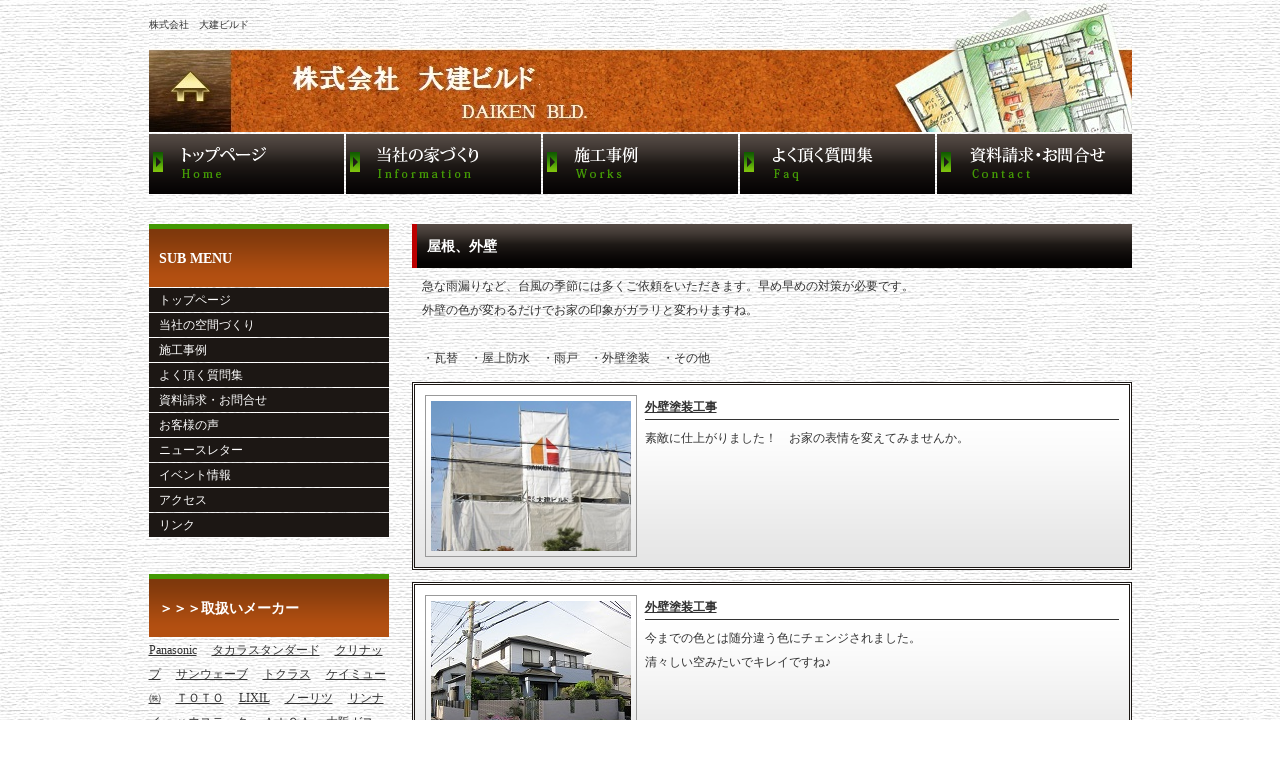

--- FILE ---
content_type: text/html
request_url: http://www.daiken-bld.com/works/works9/1.html
body_size: 7787
content:
<!DOCTYPE html PUBLIC "-//W3C//DTD XHTML 1.0 Transitional//EN" "http://www.w3.org/TR/xhtml1/DTD/xhtml1-transitional.dtd">
<html xmlns="http://www.w3.org/1999/xhtml" xml:lang="ja" lang="ja">
<head>
<meta http-equiv="Content-Type" content="text/html; charset=shift_jis" />
<meta http-equiv="Content-Style-Type" content="text/css" />
<meta http-equiv="Content-Script-Type" content="text/javascript" />

<title>㈱大建ビルド | 施工事例</title>

<meta name="copyright" content="Template Party" />
<meta name="description" content="堺市のリフォームなら大建ビルドです。　バス、トイレ、キッチン、デザインリフォーム、リノベーション、建替え、耐震診断、シロアリ駆除、新築まで一級建築士が設計プランニングさせていただきます。" />

<meta name="keywords" content="大建ビルド,ダイケンビルド,DAIKEN,堺市,リフォーム,リノベーション,工務店,大阪,東区,大美野,北野田,太陽光発電,補助金,消費税,リクシル,LIXIL,キッチン,トイレ,新築,増築,エネファーム,大阪ガス,エコウィル" />
<link href="css/style.css" rel="stylesheet" type="text/css" />
<script type="text/javascript" src="js/script.js"></script>
</head>

<body>



<!-- [FC2 Analyzer] http://analyzer.fc2.com/  -->
<script language="javascript" src="http://analyzer51.fc2.com/ana/processor.php?uid=2337444" type="text/javascript"></script>
<noscript><div align="right"><img src="http://analyzer51.fc2.com/ana/icon.php?uid=2337444&ref=&href=&wid=0&hei=0&col=0" /></div></noscript>
<!-- [FC2 Analyzer]  -->

<div id="container">

<div id="header">
<h1><a href="index.html">株式会社　大建ビルド</a></h1>
<img src="images/mainimg2.jpg" alt="" width="983" height="132" />
</div>
<!--/header-->



<ul id="menu">
<li><a href="http://www.daiken-bld.com/index.html"><img src="images/menu_01.gif" alt="トップページ" width="195" height="60" id="Image1" onmouseover="MM_swapImage('Image1','','images/menu_on_01.gif',0)" onmouseout="MM_swapImgRestore()" /></a></li>

<li><a href="http://www.daiken-bld.com/info.html"><img src="images/menu_02.gif" alt="当社の家づくり" width="195" height="60" id="Image2" onmouseover="MM_swapImage('Image2','','images/menu_on_02.gif',0)" onmouseout="MM_swapImgRestore()" /></a></li>

<li><a href="http://www.daiken-bld.com/works.html"><img src="images/menu_03.gif" alt="施工事例" width="195" height="60" id="Image3" onmouseover="MM_swapImage('Image3','','images/menu_on_03.gif',0)" onmouseout="MM_swapImgRestore()" /></a></li>

<li><a href="http://www.daiken-bld.com/faq.html"><img src="images/menu_04.gif" alt="よく頂く質問集" width="195" height="60" id="Image4" onmouseover="MM_swapImage('Image4','','images/menu_on_04.gif',0)" onmouseout="MM_swapImgRestore()" /></a></li>

<li class="last"><a href="http://form1.fc2.com/form/?id=866523"><img src="images/menu_05.gif" alt="資料請求・お問合せ" width="195" height="60" id="Image5" onmouseover="MM_swapImage('Image5','','images/menu_on_05.gif',0)" onmouseout="MM_swapImgRestore()" /></a></li>
</ul>
<!--/menu-->

<div id="contents">

<div id="main">








<h2>屋根、外壁</h2>
<p>
急な雨漏りなど、台風の季節には多くご依頼をいただきます。早め早めの対策が必要です。<br />
外壁の色が変わるだけでお家の印象がガラリと変わりますね。<br>
<br>
・瓦替　・屋上防水　・雨戸　・外壁塗装　・その他
　
</p>



<div class="box1"><a href="o/2.html">
<img src="worksimg/1/1.jpg" width="200" height="150" alt="" /></a>
<h3><a href="o/2.html">外壁塗装工事</a></h3>
<p>素敵に仕上がりました！　お家の表情を変えてみませんか。</P>
</div>


<div class="box1"><a href="o/1.html">
<img src="worksimg/9/1.jpg" width="200" height="150" alt="" /></a>
<h3><a href="o/1.html">外壁塗装工事</a></h3>
<p>今までの色とは随分違う色にチェンジされました。</p><p>清々しい空みたいでキレイですね♪</P>
</div>





</span><br />
</p><br /><a href="#header">

<img src="images/top.jpg"></a></p>




<!--/new-->

</div><!--/main-->

<div id="sub">




<h3>SUB MENU</h3>

<ul class="submenu">
<li><a href="http://www.daiken-bld.com/index.html">トップページ</a></li>
<li><a href="http://www.daiken-bld.com/info.html">当社の空間づくり</a></li>
<li><a href="http://www.daiken-bld.com/works.html">施工事例</a></li>
<li><a href="http://www.daiken-bld.com/faq.html">よく頂く質問集</a></li>
<li><a href="http://form1.fc2.com/form/?id=866523">資料請求・お問合せ</a></li>

<li><a href="http://www.daiken-bld.com/guest.html">お客様の声</a></li>

<li><a href="http://www.daiken-bld.com/letter.html">ニュースレター</a></li>



<li><a href="http://www.daiken-bld.com/event.html">イベント情報</a></li><li><a href="http://www.daiken-bld.com/access.html">アクセス</a></li>

<li><a href="http://www.daiken-bld.com/link.html">リンク</a></li>

</p>

</p><h3>＞＞＞取扱いメーカー</h3>
<a href="http://panasonic.co.jp/index3.html" target="_blank">Panasonic</a>
　<a href="http://www.takara-standard.co.jp/index.php" target="_blank">タカラスタンダード</a>
　<a href="http://www.cleanup.co.jp/" target="_blank">クリナップ</a>
　<a href="http://www.sunwave.co.jp/" target="_blank">サンウェーブ</a>
　<a href="http://www.toclas.co.jp/" target="_blank">トクラス</a>
　<a href="http://www.kmew.co.jp/" target="_blank">ケイミュー㈱</a>
　<a href="http://www.toto.co.jp/index.htm" target="_blank">ＴＯＴＯ</a>
　<a href="http://www.lixil.co.jp/" target="_blank">LIXIL</a>
　<a href="http://www.noritz.co.jp/" target="_blank">ノーリツ</a>
　<a href="http://www.rinnai.co.jp/" target="_blank">リンナイ</a>
　<a href="http://www.housetec.co.jp/" target="_blank">ハウステック</a>
　<a href="http://www.aica.co.jp/" target="_blank">ＡＩＣＡ</a>
　<a href="http://www.osakagas.co.jp/index.html" target="_blank">大阪ガス</a>
　<a href="http://www.kepco.co.jp/" target="_blank">関西電力</a>
　<a href="http://www.nipponpaint.co.jp/" target="_blank">日本ペイント</a>
　<a href="http://www.sk-kaken.co.jp/" target="_blank">エスケー化研</a>
　<a href="http://www.daiken.jp/" target="_blank">ＤＡＩＫＥＮ</a>
　<a href="http://www.woodtec.co.jp/" target="_blank">朝日ウッドテック</a>
　<a href="http://www.woodone.co.jp/" target="_blank">ＷＯＯＤ ＯＮＥ</a>
　<a href="http://www.eidai.com/" target="_blank">ＥＩＤＡＩ</a>
　<a href="http://www.ykkap.co.jp/" target="_blank">ＹＫＫ</a>
　<a href="http://www.lilycolor.co.jp/" target="_blank">リリカラ</a>
　<a href="http://www.sankyotec.jp/" target="_blank">三協テック</a>
　<a href="http://www.yamagiwa.co.jp/" target="_blank">ヤマギワ</a>
　<a href="http://www.endo-lighting.co.jp/" target="_blank">ＥＮＤＯ</a>
　<a href="http://www.odelic.co.jp/" target="_blank">オーデリック</a>
　<a href="http://www.koizumi.co.jp/" target="_blank">ＫＯＩＺＵＭＩ</a>
　<a href="http://www.sangetsu.co.jp/" target="_blank">サンゲツ</a>
　<a href="http://www.blind.co.jp/" target="_blank">タチカワブラインド</a>
　<a href="http://www.secom.co.jp/" target="_blank">ＳＥＣＯＭ</a>
　<a href="http://www.alsok.co.jp/" target="_blank">ＡＬＳＯＫ</a>
　<a href="http://www.srigroup.co.jp/index.html" target="_blank">住友ゴム工業</a></p>

</p><h3>＞＞＞大阪府営業エリア</h3>
堺市　大阪市　大阪狭山市　河内長野市　富田林市　羽曳野市　藤井寺市　松原市　東大阪市　池田市　泉大津市　泉佐野市　和泉市　茨木市　貝塚市　柏原市　交野市　門真市　岸和田市　四條畷市　吹田市　摂津市　泉南市　高石市　高槻市　大東市　豊中市　寝屋川市　枚方市　南河内郡　箕面市　守口市　八尾市</p>


<br>
<a href="http://www.lixil-reform.net/" target="_blank"><img src="http://www.lixil-reform.net/images/termsofuse/bnr_190x120.jpg" width="190" height="120" alt="LIXILリフォームネットサイトへ" border="0" /></a><br><br>
<a href="http://form1.fc2.com/form/?id=866523"><img src="images/002.jpg" width="190" height="164" alt="" /></a></div>
<!--/sub-->

</div>
<!--/contents-->
<div id="footer">
Copyright&copy; 2013 <a href="http://www.daiken-bld.com/index.html">㈱大建ビルド</a> All Rights Reserved.<br />

</span>
</div>
<!--/footer-->

</div>
<!--/container-->

</body>
</html>


--- FILE ---
content_type: text/css
request_url: http://www.daiken-bld.com/works/works9/css/style.css
body_size: 8416
content:
@charset "shift_jis";

/*
---------------------------------------------------------------------------
■制作元：テンプレートパーティー
■URL：http://template-party.com/
---------------------------------------------------------------------------*/

body {
	color: #333333;	/*全体の文字色*/
	margin: 0px;
	padding: 0px;
	text-align: center;
	font: 75%/2 "メイリオ", Meiryo, "ＭＳ Ｐゴシック", Osaka, "ヒラギノ角ゴ Pro W3", "Hiragino Kaku Gothic Pro";
	background: #ffffff url(../images/bg.jpg);	/*背景色、背景画像の読み込み*/
}
h1,h2,h3,h4,h5,p,ul,ol,li,dl,dt,dd,form{
	margin: 0px;
	padding: 0px;
}
ul{
	list-style-type: none;
}
img {
	border: none;
}
input,textarea,select {
	font-size: 1em;
}
form {
	margin: 0px;
}
table {
	border-collapse:collapse;
	font-size: 100%;
	border-spacing: 0;
}

/*リンク（全般）設定
---------------------------------------------------------------------------*/
a {
	color: #333333;
}
a:hover {
	color: #BC0000;	/*マウスオン時の文字色（全体）*/
	text-decoration: none;
}

/*コンテナー（HPを囲むブロック）
---------------------------------------------------------------------------*/
#container {
	text-align: left;
	width: 983px;
	margin-right: auto;
	margin-left: auto;
}

/*ヘッダー（メイン画像、h1タグが入った最上部ブロック）
---------------------------------------------------------------------------*/
#header {
	text-align: left;
	height: 132px;	/*トップページ以外のヘッダーの高さ*/
	width: 100%;
	position: relative;
	margin-bottom: 2px;
}
#top #header {
	height: 350px;	/*トップページのヘッダーの高さ*/
}
/*h1見出しタグ設定*/
#header h1 {
	font-size: 10px;	/*文字サイズ*/
	line-height: 50px;
	position: absolute;
	left: 0px;	/*ヘッダーブロックに対して左から0pxの位置に配置*/
	top: 0px;	/*ヘッダーブロックに対して上から0pxの位置に配置*/
	font-weight: normal;	/*h1タグのデフォルトの太字を標準に。太字がいいならこの１行削除。*/
}
#header #pickup {
	position: absolute;
	right: 0px;		/*ヘッダーブロックに対して右から0pxの位置に配置*/
	bottom: 0px;	/*ヘッダーブロックに対して下から0pxの位置に配置*/
}
#header h1 a {
	text-decoration: none;
}

/*メインメニュー
---------------------------------------------------------------------------*/
ul#menu li {
	float: left;
	margin-right: 2px;
}
ul#menu li.last {
	margin-right: 0px;
}
ul#menu img {
	vertical-align: bottom;
}

/*コンテンツ（mainとsubを囲むブロック）
---------------------------------------------------------------------------*/
#contents {
	clear: left;
	width: 100%;
	padding-top: 30px;
}

/*メインコンテンツ
---------------------------------------------------------------------------*/
#main {
	float: right;	/*メインコンテンツを右(right)に回り込み*/
	width: 720px;	/*メインコンテンツ幅*/
}
/*h2タグ設定*/
#main h2 {
	font-size: 120%;	/*文字サイズ*/
	color: #FFFFFF;		/*文字色*/
	clear: both;
	width: 705px;
	background: #050302 url(../images/bg1.gif) repeat-x left top;	/*背景色、背景画像の読み込み＆X軸(横軸)にリピート＆上部に配置*/
	padding: 8px 0px 8px 10px;		/*左から、上、右、下、左への余白*/
	border-left: 5px solid #BC0000;	/*左側の線の幅、線種、色*/
}
/*段落タグの余白設定*/
#main p {
	padding: 0.5em 10px 1em;	/*左から、上、左右、下への余白*/
}

/*サブコンテンツ
---------------------------------------------------------------------------*/
#sub {
	float: left;	/*サブコンテンツを左(left)に回り込み*/
	width: 240px;	/*サブコンテンツ幅*/
}
/*h3タグ設定*/
#sub h3 {
	font-size: 120%;	/*文字サイズ*/
	color: #FFFFFF;		/*文字色*/
	padding: 15px 10px;	/*左から、上下、左右への余白*/
	border-top: 5px solid #439904;		/*上の線の幅、線種、色の設定*/
	margin-bottom: 1px;
	background: #B35011 url(../images/bg2.gif) repeat-x left top;	/*背景色、背景画像の読み込み＆X軸(横軸)にリピート＆上部に配置*/
}
/*段落タグの余白設定*/
#sub p {
	padding: 0.5em 0px 1em;	/*左から、上、左右、下への余白*/
}

/*サブメニュー
---------------------------------------------------------------------------*/
ul.submenu {
	margin-bottom: 1em;
}
ul.submenu li {
	margin-bottom: 1px;	/*メニュー間の空白*/

}
ul.submenu li a {
	display: block;
	width: 230px;
	padding: 0px 0px 0px 10px;
	text-decoration: none;
	color: #ffffff;			/*文字色*/
	background: #1C1714;	/*背景色*/
}
ul.submenu li a:hover {
	color: #ffffff;			/*マウスオン時の文字色*/
	background: #4D443E;	/*マウスオン時の背景色*/
}

/*トップページ内「更新情報・お知らせ」ブロック
---------------------------------------------------------------------------*/
#main .new {
	overflow: auto;
	height: 150px;
	width: 700px;
	padding-left: 10px;
}
#main .new dl {
	clear: left;
	width: 680px;
	border-bottom: 1px solid #999;	/*日付ごとの下線の幅、線種、色*/
	overflow: hidden;
}
#main .new dt {
	font-weight: bold;
	float: left;
	width: 100px;
}
#main .new dd {
	float: left;
	width: 580px;
}
#main .new dd img {
	vertical-align: middle;
}
*html #main .new dd img {
	margin-top:0.5em;
	vertical-align: baseline;
}

/*フッター
---------------------------------------------------------------------------*/
#footer {
	clear: both;
	width: 100%;
	text-align: center;	/*センタリング*/
	padding-top: 20px;
	padding-bottom: 20px;
	font-size: 11px;	/*文字サイズ*/
}
#footer a {
	text-decoration: none;
}

/*テーブル１
---------------------------------------------------------------------------*/
.ta1 {
	width: 720px;
	background: #FFF;	/*背景色*/
}
.ta1, .ta1 td, .ta1 th{
	border: 1px solid #333;	/*テーブルの枠線の幅、線種、色*/
	line-height: 2;
}
/*テーブル内の右側*/
.ta1 td{
	width: 477px;
	padding: 10px;
	vertical-align: top;
}
/*テーブル内の左側の見出し部分*/
.ta1 th{
	width: 200px;
	padding: 10px;
	text-align: center;
	background: #554b45;	/*背景色*/
	color: #FFF;			/*文字色*/
}
/*テーブル１行目に入った見出し部分*/
.ta1 th.tamidashi{
	width: auto;
	text-align: left;
	color: #FFFFFF;	/*文字色*/
	background: #050302 url(../images/bg1.gif) repeat-x left top;	/*背景色、背景画像の読み込み＆X軸(横軸)にリピート＆上部に配置*/
}

/*施工事例(works.html)ページのボックス
---------------------------------------------------------------------------*/
#main .box1 {
	padding: 10px;
	overflow: hidden;
	margin-bottom: 1em;
	border: 3px double #1C1714;	/*各ボックスの線幅、線種、色*/
	width: 694px;
	background: #FFF url(../images/bg3.gif) repeat-x left bottom;	/*背景色、背景画像の読み込み＆X軸(横軸)にリピート＆下部に配置*/
}
/*ボックス内の画像*/
#main .box1 img {
	float: left;	/*左に回り込みさせる*/
	padding: 5px;	/*画像のフチの余白*/
	border: 1px solid #999;	/*画像のフチの線幅、線種、色*/
}
/*h3見出しタグ*/
#main .box1 h3 {
	font-size: 100%;	/*文字サイズ*/
	border-bottom: 1px solid #333;	/*下線の幅、線種、色*/
	margin-left: 220px;	/*左の写真とバランスをとって設定*/
	margin-bottom: 0.5em;
}
/*段落タグ*/
#main .box1 p {
	padding: 0px;
	margin-left: 220px;	/*左の写真とバランスをとって設定*/
}


/*top施工事例(works.html)ページのボックス
---------------------------------------------------------------------------*/
#main .box2 {
	padding: 10px;
	overflow: hidden;
	margin-bottom: 1em;
	border: 3px double #1C1714;	/*各ボックスの線幅、線種、色*/
	width: 325px;
	background: #FFF url(../images/bg3.gif) repeat-x left bottom;	/*背景色、背景画像の読み込み＆X軸(横軸)にリピート＆下部に配置*/
}
/*ボックス内の画像*/
#main .box2 img {
	float: left;	/*左に回り込みさせる*/
	padding: 5px;	/*画像のフチの余白*/
	border: 1px solid #999;	/*画像のフチの線幅、線種、色*/
}
/*h3見出しタグ*/
#main .box2 h3 {
	font-size: 100%;	/*文字サイズ*/
	border-bottom: 1px solid #333;	/*下線の幅、線種、色*/
	margin-left: 120px;	/*左の写真とバランスをとって設定*/
	margin-bottom: 0.5em;
}
/*段落タグ*/
#main .box2 p {
	padding: 0px;
	margin-left: 120px;	/*左の写真とバランスをとって設定*/
}



/*よく頂く質問集(faq.html)ページ
---------------------------------------------------------------------------*/
dl.faq dt {
	background: url(../images/faq_q.gif) no-repeat left top;	/*Qアイコン読み込み*/
	padding-left: 25px;
	font-weight: bold;	/*太字にする設定*/
	color: #BC0000;	/*文字色*/
}
dl.faq dd {
	background: url(../images/faq_a.gif) no-repeat left top;	/*Aアイコン読み込み*/
	padding-left: 25px;
	padding-bottom: 1em;
}

/*その他
---------------------------------------------------------------------------*/
.look {
	background-color: #dcdcdc;
}
.mb1em {
	margin-bottom: 1em;
}
.clear {
	clear: both;
}
ul.disc {
	padding: 0em 25px 1em;
	list-style: disc;
}
.color1 {
	color: #BC0000;
}
.pr {
	font-size: 10px;
}
.btn {
	font-size: 13px;
}
.wl {
	width: 96%;
}
.ws {
	width: 50%;
}
.c {
	text-align: center;
}
